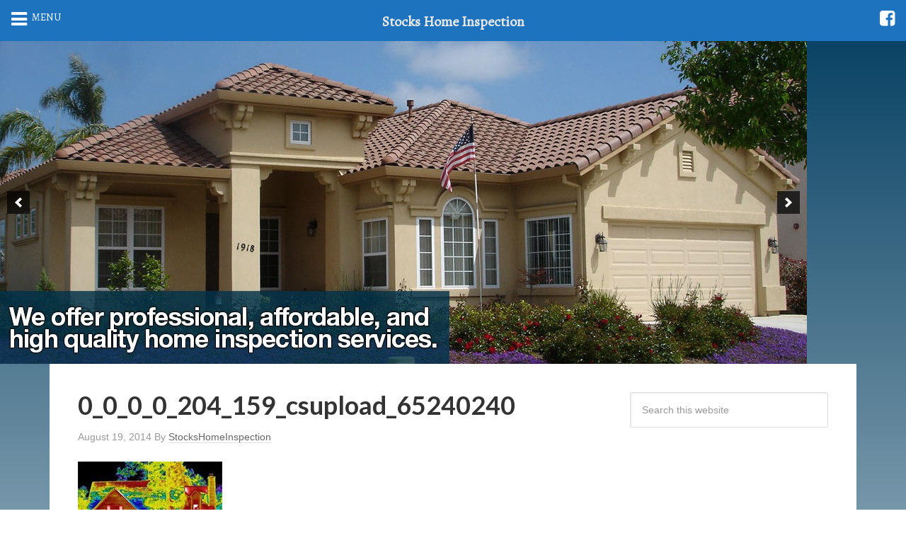

--- FILE ---
content_type: text/html; charset=UTF-8
request_url: https://stockshomeinspections.com/thermal-imaging/0_0_0_0_204_159_csupload_65240240-2/
body_size: 10330
content:
<!DOCTYPE html>
<html dir="ltr" lang="en-US" prefix="og: https://ogp.me/ns#">
<head >
<meta charset="UTF-8" />
<meta name="viewport" content="width=device-width, initial-scale=1" />
<title>0_0_0_0_204_159_csupload_65240240 | Stocks Home Inspection</title>

		<!-- All in One SEO 4.9.3 - aioseo.com -->
	<meta name="robots" content="max-image-preview:large" />
	<meta name="p:domain_verify" content="pinterest-site-verification=555dfffe7e39bba1105ecb9f5e54f49c" />
	<link rel="canonical" href="https://stockshomeinspections.com/thermal-imaging/0_0_0_0_204_159_csupload_65240240-2/" />
	<meta name="generator" content="All in One SEO (AIOSEO) 4.9.3" />
		<meta property="og:locale" content="en_US" />
		<meta property="og:site_name" content="Stocks Home Inspection | &quot;Where Experience Meets Technology&quot;" />
		<meta property="og:type" content="article" />
		<meta property="og:title" content="0_0_0_0_204_159_csupload_65240240 | Stocks Home Inspection" />
		<meta property="og:url" content="https://stockshomeinspections.com/thermal-imaging/0_0_0_0_204_159_csupload_65240240-2/" />
		<meta property="article:published_time" content="2014-08-19T14:26:57+00:00" />
		<meta property="article:modified_time" content="2014-08-19T14:26:57+00:00" />
		<meta property="article:publisher" content="https://www.facebook.com/StocksHomeInspection" />
		<meta name="twitter:card" content="summary" />
		<meta name="twitter:site" content="@DarrulStocks" />
		<meta name="twitter:title" content="0_0_0_0_204_159_csupload_65240240 | Stocks Home Inspection" />
		<meta name="twitter:creator" content="@DarrulStocks" />
		<script type="application/ld+json" class="aioseo-schema">
			{"@context":"https:\/\/schema.org","@graph":[{"@type":"BreadcrumbList","@id":"https:\/\/stockshomeinspections.com\/thermal-imaging\/0_0_0_0_204_159_csupload_65240240-2\/#breadcrumblist","itemListElement":[{"@type":"ListItem","@id":"https:\/\/stockshomeinspections.com#listItem","position":1,"name":"Home","item":"https:\/\/stockshomeinspections.com","nextItem":{"@type":"ListItem","@id":"https:\/\/stockshomeinspections.com\/thermal-imaging\/0_0_0_0_204_159_csupload_65240240-2\/#listItem","name":"0_0_0_0_204_159_csupload_65240240"}},{"@type":"ListItem","@id":"https:\/\/stockshomeinspections.com\/thermal-imaging\/0_0_0_0_204_159_csupload_65240240-2\/#listItem","position":2,"name":"0_0_0_0_204_159_csupload_65240240","previousItem":{"@type":"ListItem","@id":"https:\/\/stockshomeinspections.com#listItem","name":"Home"}}]},{"@type":"ItemPage","@id":"https:\/\/stockshomeinspections.com\/thermal-imaging\/0_0_0_0_204_159_csupload_65240240-2\/#itempage","url":"https:\/\/stockshomeinspections.com\/thermal-imaging\/0_0_0_0_204_159_csupload_65240240-2\/","name":"0_0_0_0_204_159_csupload_65240240 | Stocks Home Inspection","inLanguage":"en-US","isPartOf":{"@id":"https:\/\/stockshomeinspections.com\/#website"},"breadcrumb":{"@id":"https:\/\/stockshomeinspections.com\/thermal-imaging\/0_0_0_0_204_159_csupload_65240240-2\/#breadcrumblist"},"author":{"@id":"https:\/\/stockshomeinspections.com\/author\/stocksadmin\/#author"},"creator":{"@id":"https:\/\/stockshomeinspections.com\/author\/stocksadmin\/#author"},"datePublished":"2014-08-19T14:26:57+00:00","dateModified":"2014-08-19T14:26:57+00:00"},{"@type":"Organization","@id":"https:\/\/stockshomeinspections.com\/#organization","name":"Stocks Home Inspection","description":"\"Where Experience Meets Technology\"","url":"https:\/\/stockshomeinspections.com\/","telephone":"+13133776967","logo":{"@type":"ImageObject","url":"https:\/\/stockshomeinspections.com\/wp-content\/uploads\/2021\/02\/Detroit-Skyline-2-scaled.jpg","@id":"https:\/\/stockshomeinspections.com\/thermal-imaging\/0_0_0_0_204_159_csupload_65240240-2\/#organizationLogo","width":2560,"height":1709},"image":{"@id":"https:\/\/stockshomeinspections.com\/thermal-imaging\/0_0_0_0_204_159_csupload_65240240-2\/#organizationLogo"},"sameAs":["https:\/\/www.facebook.com\/StocksHomeInspection","https:\/\/twitter.com\/DarrulStocks","https:\/\/www.instagram.com\/stockshomeinspect\/","https:\/\/www.pinterest.com\/darrulstocks\/","https:\/\/www.youtube.com\/watch?v=GA9lHl1CsA4","https:\/\/www.linkedin.com\/in\/darrul-stocks-120987207\/","https:\/\/www.yelp.com\/biz\/stocks-home-inspection-inc-west-bloomfield-township-2"]},{"@type":"Person","@id":"https:\/\/stockshomeinspections.com\/author\/stocksadmin\/#author","url":"https:\/\/stockshomeinspections.com\/author\/stocksadmin\/","name":"StocksHomeInspection","image":{"@type":"ImageObject","@id":"https:\/\/stockshomeinspections.com\/thermal-imaging\/0_0_0_0_204_159_csupload_65240240-2\/#authorImage","url":"https:\/\/secure.gravatar.com\/avatar\/ef5c6fb391bcad6ca85d3db163388deaed61e04a578a1885adac5042b15259ee?s=96&d=mm&r=g","width":96,"height":96,"caption":"StocksHomeInspection"}},{"@type":"WebSite","@id":"https:\/\/stockshomeinspections.com\/#website","url":"https:\/\/stockshomeinspections.com\/","name":"Stocks Home Inspection","description":"\"Where Experience Meets Technology\"","inLanguage":"en-US","publisher":{"@id":"https:\/\/stockshomeinspections.com\/#organization"}}]}
		</script>
		<!-- All in One SEO -->

<link rel='dns-prefetch' href='//stats.wp.com' />
<link rel='dns-prefetch' href='//fonts.googleapis.com' />
<link rel="alternate" type="application/rss+xml" title="Stocks Home Inspection &raquo; Feed" href="https://stockshomeinspections.com/feed/" />
<link rel="alternate" type="application/rss+xml" title="Stocks Home Inspection &raquo; Comments Feed" href="https://stockshomeinspections.com/comments/feed/" />
<link rel="alternate" title="oEmbed (JSON)" type="application/json+oembed" href="https://stockshomeinspections.com/wp-json/oembed/1.0/embed?url=https%3A%2F%2Fstockshomeinspections.com%2Fthermal-imaging%2F0_0_0_0_204_159_csupload_65240240-2%2F" />
<link rel="alternate" title="oEmbed (XML)" type="text/xml+oembed" href="https://stockshomeinspections.com/wp-json/oembed/1.0/embed?url=https%3A%2F%2Fstockshomeinspections.com%2Fthermal-imaging%2F0_0_0_0_204_159_csupload_65240240-2%2F&#038;format=xml" />
		<!-- This site uses the Google Analytics by ExactMetrics plugin v8.11.1 - Using Analytics tracking - https://www.exactmetrics.com/ -->
		<!-- Note: ExactMetrics is not currently configured on this site. The site owner needs to authenticate with Google Analytics in the ExactMetrics settings panel. -->
					<!-- No tracking code set -->
				<!-- / Google Analytics by ExactMetrics -->
		<style id='wp-img-auto-sizes-contain-inline-css' type='text/css'>
img:is([sizes=auto i],[sizes^="auto," i]){contain-intrinsic-size:3000px 1500px}
/*# sourceURL=wp-img-auto-sizes-contain-inline-css */
</style>
<link rel='stylesheet' id='genesis-sample-theme-css' href='https://stockshomeinspections.com/wp-content/themes/genesis-sample/style.css?ver=2.0.0' type='text/css' media='all' />
<style id='wp-emoji-styles-inline-css' type='text/css'>

	img.wp-smiley, img.emoji {
		display: inline !important;
		border: none !important;
		box-shadow: none !important;
		height: 1em !important;
		width: 1em !important;
		margin: 0 0.07em !important;
		vertical-align: -0.1em !important;
		background: none !important;
		padding: 0 !important;
	}
/*# sourceURL=wp-emoji-styles-inline-css */
</style>
<link rel='stylesheet' id='wp-block-library-css' href='https://stockshomeinspections.com/wp-includes/css/dist/block-library/style.min.css?ver=6.9' type='text/css' media='all' />
<style id='global-styles-inline-css' type='text/css'>
:root{--wp--preset--aspect-ratio--square: 1;--wp--preset--aspect-ratio--4-3: 4/3;--wp--preset--aspect-ratio--3-4: 3/4;--wp--preset--aspect-ratio--3-2: 3/2;--wp--preset--aspect-ratio--2-3: 2/3;--wp--preset--aspect-ratio--16-9: 16/9;--wp--preset--aspect-ratio--9-16: 9/16;--wp--preset--color--black: #000000;--wp--preset--color--cyan-bluish-gray: #abb8c3;--wp--preset--color--white: #ffffff;--wp--preset--color--pale-pink: #f78da7;--wp--preset--color--vivid-red: #cf2e2e;--wp--preset--color--luminous-vivid-orange: #ff6900;--wp--preset--color--luminous-vivid-amber: #fcb900;--wp--preset--color--light-green-cyan: #7bdcb5;--wp--preset--color--vivid-green-cyan: #00d084;--wp--preset--color--pale-cyan-blue: #8ed1fc;--wp--preset--color--vivid-cyan-blue: #0693e3;--wp--preset--color--vivid-purple: #9b51e0;--wp--preset--gradient--vivid-cyan-blue-to-vivid-purple: linear-gradient(135deg,rgb(6,147,227) 0%,rgb(155,81,224) 100%);--wp--preset--gradient--light-green-cyan-to-vivid-green-cyan: linear-gradient(135deg,rgb(122,220,180) 0%,rgb(0,208,130) 100%);--wp--preset--gradient--luminous-vivid-amber-to-luminous-vivid-orange: linear-gradient(135deg,rgb(252,185,0) 0%,rgb(255,105,0) 100%);--wp--preset--gradient--luminous-vivid-orange-to-vivid-red: linear-gradient(135deg,rgb(255,105,0) 0%,rgb(207,46,46) 100%);--wp--preset--gradient--very-light-gray-to-cyan-bluish-gray: linear-gradient(135deg,rgb(238,238,238) 0%,rgb(169,184,195) 100%);--wp--preset--gradient--cool-to-warm-spectrum: linear-gradient(135deg,rgb(74,234,220) 0%,rgb(151,120,209) 20%,rgb(207,42,186) 40%,rgb(238,44,130) 60%,rgb(251,105,98) 80%,rgb(254,248,76) 100%);--wp--preset--gradient--blush-light-purple: linear-gradient(135deg,rgb(255,206,236) 0%,rgb(152,150,240) 100%);--wp--preset--gradient--blush-bordeaux: linear-gradient(135deg,rgb(254,205,165) 0%,rgb(254,45,45) 50%,rgb(107,0,62) 100%);--wp--preset--gradient--luminous-dusk: linear-gradient(135deg,rgb(255,203,112) 0%,rgb(199,81,192) 50%,rgb(65,88,208) 100%);--wp--preset--gradient--pale-ocean: linear-gradient(135deg,rgb(255,245,203) 0%,rgb(182,227,212) 50%,rgb(51,167,181) 100%);--wp--preset--gradient--electric-grass: linear-gradient(135deg,rgb(202,248,128) 0%,rgb(113,206,126) 100%);--wp--preset--gradient--midnight: linear-gradient(135deg,rgb(2,3,129) 0%,rgb(40,116,252) 100%);--wp--preset--font-size--small: 13px;--wp--preset--font-size--medium: 20px;--wp--preset--font-size--large: 36px;--wp--preset--font-size--x-large: 42px;--wp--preset--spacing--20: 0.44rem;--wp--preset--spacing--30: 0.67rem;--wp--preset--spacing--40: 1rem;--wp--preset--spacing--50: 1.5rem;--wp--preset--spacing--60: 2.25rem;--wp--preset--spacing--70: 3.38rem;--wp--preset--spacing--80: 5.06rem;--wp--preset--shadow--natural: 6px 6px 9px rgba(0, 0, 0, 0.2);--wp--preset--shadow--deep: 12px 12px 50px rgba(0, 0, 0, 0.4);--wp--preset--shadow--sharp: 6px 6px 0px rgba(0, 0, 0, 0.2);--wp--preset--shadow--outlined: 6px 6px 0px -3px rgb(255, 255, 255), 6px 6px rgb(0, 0, 0);--wp--preset--shadow--crisp: 6px 6px 0px rgb(0, 0, 0);}:where(.is-layout-flex){gap: 0.5em;}:where(.is-layout-grid){gap: 0.5em;}body .is-layout-flex{display: flex;}.is-layout-flex{flex-wrap: wrap;align-items: center;}.is-layout-flex > :is(*, div){margin: 0;}body .is-layout-grid{display: grid;}.is-layout-grid > :is(*, div){margin: 0;}:where(.wp-block-columns.is-layout-flex){gap: 2em;}:where(.wp-block-columns.is-layout-grid){gap: 2em;}:where(.wp-block-post-template.is-layout-flex){gap: 1.25em;}:where(.wp-block-post-template.is-layout-grid){gap: 1.25em;}.has-black-color{color: var(--wp--preset--color--black) !important;}.has-cyan-bluish-gray-color{color: var(--wp--preset--color--cyan-bluish-gray) !important;}.has-white-color{color: var(--wp--preset--color--white) !important;}.has-pale-pink-color{color: var(--wp--preset--color--pale-pink) !important;}.has-vivid-red-color{color: var(--wp--preset--color--vivid-red) !important;}.has-luminous-vivid-orange-color{color: var(--wp--preset--color--luminous-vivid-orange) !important;}.has-luminous-vivid-amber-color{color: var(--wp--preset--color--luminous-vivid-amber) !important;}.has-light-green-cyan-color{color: var(--wp--preset--color--light-green-cyan) !important;}.has-vivid-green-cyan-color{color: var(--wp--preset--color--vivid-green-cyan) !important;}.has-pale-cyan-blue-color{color: var(--wp--preset--color--pale-cyan-blue) !important;}.has-vivid-cyan-blue-color{color: var(--wp--preset--color--vivid-cyan-blue) !important;}.has-vivid-purple-color{color: var(--wp--preset--color--vivid-purple) !important;}.has-black-background-color{background-color: var(--wp--preset--color--black) !important;}.has-cyan-bluish-gray-background-color{background-color: var(--wp--preset--color--cyan-bluish-gray) !important;}.has-white-background-color{background-color: var(--wp--preset--color--white) !important;}.has-pale-pink-background-color{background-color: var(--wp--preset--color--pale-pink) !important;}.has-vivid-red-background-color{background-color: var(--wp--preset--color--vivid-red) !important;}.has-luminous-vivid-orange-background-color{background-color: var(--wp--preset--color--luminous-vivid-orange) !important;}.has-luminous-vivid-amber-background-color{background-color: var(--wp--preset--color--luminous-vivid-amber) !important;}.has-light-green-cyan-background-color{background-color: var(--wp--preset--color--light-green-cyan) !important;}.has-vivid-green-cyan-background-color{background-color: var(--wp--preset--color--vivid-green-cyan) !important;}.has-pale-cyan-blue-background-color{background-color: var(--wp--preset--color--pale-cyan-blue) !important;}.has-vivid-cyan-blue-background-color{background-color: var(--wp--preset--color--vivid-cyan-blue) !important;}.has-vivid-purple-background-color{background-color: var(--wp--preset--color--vivid-purple) !important;}.has-black-border-color{border-color: var(--wp--preset--color--black) !important;}.has-cyan-bluish-gray-border-color{border-color: var(--wp--preset--color--cyan-bluish-gray) !important;}.has-white-border-color{border-color: var(--wp--preset--color--white) !important;}.has-pale-pink-border-color{border-color: var(--wp--preset--color--pale-pink) !important;}.has-vivid-red-border-color{border-color: var(--wp--preset--color--vivid-red) !important;}.has-luminous-vivid-orange-border-color{border-color: var(--wp--preset--color--luminous-vivid-orange) !important;}.has-luminous-vivid-amber-border-color{border-color: var(--wp--preset--color--luminous-vivid-amber) !important;}.has-light-green-cyan-border-color{border-color: var(--wp--preset--color--light-green-cyan) !important;}.has-vivid-green-cyan-border-color{border-color: var(--wp--preset--color--vivid-green-cyan) !important;}.has-pale-cyan-blue-border-color{border-color: var(--wp--preset--color--pale-cyan-blue) !important;}.has-vivid-cyan-blue-border-color{border-color: var(--wp--preset--color--vivid-cyan-blue) !important;}.has-vivid-purple-border-color{border-color: var(--wp--preset--color--vivid-purple) !important;}.has-vivid-cyan-blue-to-vivid-purple-gradient-background{background: var(--wp--preset--gradient--vivid-cyan-blue-to-vivid-purple) !important;}.has-light-green-cyan-to-vivid-green-cyan-gradient-background{background: var(--wp--preset--gradient--light-green-cyan-to-vivid-green-cyan) !important;}.has-luminous-vivid-amber-to-luminous-vivid-orange-gradient-background{background: var(--wp--preset--gradient--luminous-vivid-amber-to-luminous-vivid-orange) !important;}.has-luminous-vivid-orange-to-vivid-red-gradient-background{background: var(--wp--preset--gradient--luminous-vivid-orange-to-vivid-red) !important;}.has-very-light-gray-to-cyan-bluish-gray-gradient-background{background: var(--wp--preset--gradient--very-light-gray-to-cyan-bluish-gray) !important;}.has-cool-to-warm-spectrum-gradient-background{background: var(--wp--preset--gradient--cool-to-warm-spectrum) !important;}.has-blush-light-purple-gradient-background{background: var(--wp--preset--gradient--blush-light-purple) !important;}.has-blush-bordeaux-gradient-background{background: var(--wp--preset--gradient--blush-bordeaux) !important;}.has-luminous-dusk-gradient-background{background: var(--wp--preset--gradient--luminous-dusk) !important;}.has-pale-ocean-gradient-background{background: var(--wp--preset--gradient--pale-ocean) !important;}.has-electric-grass-gradient-background{background: var(--wp--preset--gradient--electric-grass) !important;}.has-midnight-gradient-background{background: var(--wp--preset--gradient--midnight) !important;}.has-small-font-size{font-size: var(--wp--preset--font-size--small) !important;}.has-medium-font-size{font-size: var(--wp--preset--font-size--medium) !important;}.has-large-font-size{font-size: var(--wp--preset--font-size--large) !important;}.has-x-large-font-size{font-size: var(--wp--preset--font-size--x-large) !important;}
/*# sourceURL=global-styles-inline-css */
</style>

<style id='classic-theme-styles-inline-css' type='text/css'>
/*! This file is auto-generated */
.wp-block-button__link{color:#fff;background-color:#32373c;border-radius:9999px;box-shadow:none;text-decoration:none;padding:calc(.667em + 2px) calc(1.333em + 2px);font-size:1.125em}.wp-block-file__button{background:#32373c;color:#fff;text-decoration:none}
/*# sourceURL=/wp-includes/css/classic-themes.min.css */
</style>
<link rel='stylesheet' id='responsive-lightbox-swipebox-css' href='https://stockshomeinspections.com/wp-content/plugins/responsive-lightbox/assets/swipebox/swipebox.min.css?ver=1.5.2' type='text/css' media='all' />
<link rel='stylesheet' id='faq-style-css' href='https://stockshomeinspections.com/wp-content/plugins/spider-faq/elements/style.css?ver=6.9' type='text/css' media='all' />
<link rel='stylesheet' id='google-font-lato-css' href='//fonts.googleapis.com/css?family=Lato%3A300%2C700&#038;ver=2.0.0' type='text/css' media='all' />
<link rel='stylesheet' id='mm-compiled-options-mobmenu-css' href='https://stockshomeinspections.com/wp-content/uploads/dynamic-mobmenu.css?ver=2.8.8-967' type='text/css' media='all' />
<link rel='stylesheet' id='mm-google-webfont-alegreya-css' href='//fonts.googleapis.com/css?family=Alegreya%3Ainherit%2C100%2C400&#038;subset=latin%2Clatin-ext&#038;ver=6.9' type='text/css' media='all' />
<link rel='stylesheet' id='mm-google-webfont-montserrat-css' href='//fonts.googleapis.com/css?family=Montserrat%3Ainherit%2C400&#038;subset=latin%2Clatin-ext&#038;ver=6.9' type='text/css' media='all' />
<link rel='stylesheet' id='cssmobmenu-icons-css' href='https://stockshomeinspections.com/wp-content/plugins/mobile-menu/includes/css/mobmenu-icons.css?ver=6.9' type='text/css' media='all' />
<link rel='stylesheet' id='cssmobmenu-css' href='https://stockshomeinspections.com/wp-content/plugins/mobile-menu/includes/css/mobmenu.css?ver=2.8.8' type='text/css' media='all' />
<script type="text/javascript" src="https://stockshomeinspections.com/wp-includes/js/jquery/jquery.min.js?ver=3.7.1" id="jquery-core-js"></script>
<script type="text/javascript" src="https://stockshomeinspections.com/wp-includes/js/jquery/jquery-migrate.min.js?ver=3.4.1" id="jquery-migrate-js"></script>
<script type="text/javascript" src="https://stockshomeinspections.com/wp-content/plugins/responsive-lightbox/assets/dompurify/purify.min.js?ver=3.3.1" id="dompurify-js"></script>
<script type="text/javascript" id="responsive-lightbox-sanitizer-js-before">
/* <![CDATA[ */
window.RLG = window.RLG || {}; window.RLG.sanitizeAllowedHosts = ["youtube.com","www.youtube.com","youtu.be","vimeo.com","player.vimeo.com"];
//# sourceURL=responsive-lightbox-sanitizer-js-before
/* ]]> */
</script>
<script type="text/javascript" src="https://stockshomeinspections.com/wp-content/plugins/responsive-lightbox/js/sanitizer.js?ver=2.6.1" id="responsive-lightbox-sanitizer-js"></script>
<script type="text/javascript" src="https://stockshomeinspections.com/wp-content/plugins/responsive-lightbox/assets/swipebox/jquery.swipebox.min.js?ver=1.5.2" id="responsive-lightbox-swipebox-js"></script>
<script type="text/javascript" src="https://stockshomeinspections.com/wp-includes/js/underscore.min.js?ver=1.13.7" id="underscore-js"></script>
<script type="text/javascript" src="https://stockshomeinspections.com/wp-content/plugins/responsive-lightbox/assets/infinitescroll/infinite-scroll.pkgd.min.js?ver=4.0.1" id="responsive-lightbox-infinite-scroll-js"></script>
<script type="text/javascript" id="responsive-lightbox-js-before">
/* <![CDATA[ */
var rlArgs = {"script":"swipebox","selector":"lightbox","customEvents":"","activeGalleries":true,"animation":true,"hideCloseButtonOnMobile":false,"removeBarsOnMobile":false,"hideBars":true,"hideBarsDelay":5000,"videoMaxWidth":1080,"useSVG":true,"loopAtEnd":false,"woocommerce_gallery":false,"ajaxurl":"https:\/\/stockshomeinspections.com\/wp-admin\/admin-ajax.php","nonce":"9253502609","preview":false,"postId":143,"scriptExtension":false};

//# sourceURL=responsive-lightbox-js-before
/* ]]> */
</script>
<script type="text/javascript" src="https://stockshomeinspections.com/wp-content/plugins/responsive-lightbox/js/front.js?ver=2.6.1" id="responsive-lightbox-js"></script>
<script type="text/javascript" src="https://stockshomeinspections.com/wp-content/plugins/spider-faq/elements/jquery.scrollTo.js?ver=6.9" id="jquery.scrollTo-js"></script>
<script type="text/javascript" src="https://stockshomeinspections.com/wp-content/plugins/spider-faq/elements/loewy_blog.js?ver=6.9" id="loewy_blog-js"></script>
<script type="text/javascript" id="ai-js-js-extra">
/* <![CDATA[ */
var MyAjax = {"ajaxurl":"https://stockshomeinspections.com/wp-admin/admin-ajax.php","security":"b116698032"};
//# sourceURL=ai-js-js-extra
/* ]]> */
</script>
<script type="text/javascript" src="https://stockshomeinspections.com/wp-content/plugins/advanced-iframe/js/ai.min.js?ver=915403" id="ai-js-js"></script>
<script type="text/javascript" src="https://stockshomeinspections.com/wp-content/plugins/mobile-menu/includes/js/mobmenu.js?ver=2.8.8" id="mobmenujs-js"></script>
<link rel="https://api.w.org/" href="https://stockshomeinspections.com/wp-json/" /><link rel="alternate" title="JSON" type="application/json" href="https://stockshomeinspections.com/wp-json/wp/v2/media/143" /><link rel="EditURI" type="application/rsd+xml" title="RSD" href="https://stockshomeinspections.com/xmlrpc.php?rsd" />
<meta name="generator" content="WordPress 6.9" />
<link rel='shortlink' href='https://stockshomeinspections.com/?p=143' />
	<style>img#wpstats{display:none}</style>
		<script>
  (function(i,s,o,g,r,a,m){i['GoogleAnalyticsObject']=r;i[r]=i[r]||function(){
  (i[r].q=i[r].q||[]).push(arguments)},i[r].l=1*new Date();a=s.createElement(o),
  m=s.getElementsByTagName(o)[0];a.async=1;a.src=g;m.parentNode.insertBefore(a,m)
  })(window,document,'script','//www.google-analytics.com/analytics.js','ga');

  ga('create', 'UA-51669136-1', 'auto');
  ga('send', 'pageview');

</script><link rel="icon" href="https://stockshomeinspections.com/wp-content/uploads/2021/02/cropped-Detroit-Skyline-2-scaled-1-32x32.jpg" sizes="32x32" />
<link rel="icon" href="https://stockshomeinspections.com/wp-content/uploads/2021/02/cropped-Detroit-Skyline-2-scaled-1-192x192.jpg" sizes="192x192" />
<link rel="apple-touch-icon" href="https://stockshomeinspections.com/wp-content/uploads/2021/02/cropped-Detroit-Skyline-2-scaled-1-180x180.jpg" />
<meta name="msapplication-TileImage" content="https://stockshomeinspections.com/wp-content/uploads/2021/02/cropped-Detroit-Skyline-2-scaled-1-270x270.jpg" />
<link rel='stylesheet' id='soliloquy-lite-style-css' href='https://stockshomeinspections.com/wp-content/plugins/soliloquy-lite/assets/css/soliloquy.css?ver=2.8.1' type='text/css' media='all' />
</head>
<body class="attachment wp-singular attachment-template-default attachmentid-143 attachment-jpeg wp-theme-genesis wp-child-theme-genesis-sample header-image content-sidebar genesis-breadcrumbs-hidden genesis-footer-widgets-hidden mob-menu-slideout-over" itemscope itemtype="https://schema.org/WebPage"><div class="site-container"><header class="site-header" itemscope itemtype="https://schema.org/WPHeader"><div class="wrap"><div class="title-area"><p class="site-title" itemprop="headline"><a href="https://stockshomeinspections.com/">Stocks Home Inspection</a></p><p class="site-description" itemprop="description">&quot;Where Experience Meets Technology&quot;</p></div><div class="widget-area header-widget-area"><section id="text-4" class="widget widget_text"><div class="widget-wrap">			<div class="textwidget"><h4 style="color: #fff;">7 West Square Lake Rd<br />
Bloomfield Hills, MI 48302<br />
<span class="tele">(313) 377-6967</span><br />
Mon-Sat 9:00am-7:00pm</h4>
</div>
		</div></section>
</div></div></header><nav class="nav-primary" aria-label="Main" itemscope itemtype="https://schema.org/SiteNavigationElement"><div class="wrap"><ul id="menu-stocks-home-inspection" class="menu genesis-nav-menu menu-primary"><li id="menu-item-2237" class="menu-item menu-item-type-post_type menu-item-object-page menu-item-home menu-item-2237"><a href="https://stockshomeinspections.com/" itemprop="url"><span itemprop="name">Home</span></a></li>
<li id="menu-item-2224" class="menu-item menu-item-type-post_type menu-item-object-page menu-item-2224"><a href="https://stockshomeinspections.com/schedule/" itemprop="url"><span itemprop="name">Schedule Appointment</span></a></li>
<li id="menu-item-2219" class="menu-item menu-item-type-post_type menu-item-object-page menu-item-has-children menu-item-2219"><a href="https://stockshomeinspections.com/home-inspection-services/" itemprop="url"><span itemprop="name">Home Inspection Services</span></a>
<ul class="sub-menu">
	<li id="menu-item-2245" class="menu-item menu-item-type-post_type menu-item-object-page menu-item-2245"><a href="https://stockshomeinspections.com/home-inspection-services/" itemprop="url"><span itemprop="name">Home Inspection</span></a></li>
	<li id="menu-item-2220" class="menu-item menu-item-type-post_type menu-item-object-page menu-item-2220"><a href="https://stockshomeinspections.com/mold-inspection/" itemprop="url"><span itemprop="name">Mold Testing</span></a></li>
	<li id="menu-item-2221" class="menu-item menu-item-type-post_type menu-item-object-page menu-item-2221"><a href="https://stockshomeinspections.com/radon-gas/" itemprop="url"><span itemprop="name">Radon Gas Testing</span></a></li>
	<li id="menu-item-2222" class="menu-item menu-item-type-post_type menu-item-object-page menu-item-2222"><a href="https://stockshomeinspections.com/termite-inspection/" itemprop="url"><span itemprop="name">Termite Inspection</span></a></li>
	<li id="menu-item-2223" class="menu-item menu-item-type-post_type menu-item-object-page menu-item-2223"><a href="https://stockshomeinspections.com/thermal-imaging/" itemprop="url"><span itemprop="name">Thermal Imaging</span></a></li>
	<li id="menu-item-2230" class="menu-item menu-item-type-post_type menu-item-object-page menu-item-2230"><a href="https://stockshomeinspections.com/indoor-air-quality/" itemprop="url"><span itemprop="name">Indoor Air Quality</span></a></li>
</ul>
</li>
<li id="menu-item-2227" class="menu-item menu-item-type-post_type menu-item-object-page menu-item-2227"><a href="https://stockshomeinspections.com/download-report/" itemprop="url"><span itemprop="name">Download Report</span></a></li>
<li id="menu-item-2228" class="menu-item menu-item-type-post_type menu-item-object-page menu-item-2228"><a href="https://stockshomeinspections.com/my-qualifications/" itemprop="url"><span itemprop="name">My Qualifications</span></a></li>
<li id="menu-item-2231" class="menu-item menu-item-type-post_type menu-item-object-page menu-item-has-children menu-item-2231"><a href="https://stockshomeinspections.com/about/" itemprop="url"><span itemprop="name">About US</span></a>
<ul class="sub-menu">
	<li id="menu-item-2531" class="menu-item menu-item-type-post_type menu-item-object-page menu-item-2531"><a href="https://stockshomeinspections.com/about/" itemprop="url"><span itemprop="name">About US</span></a></li>
	<li id="menu-item-2229" class="menu-item menu-item-type-post_type menu-item-object-page menu-item-2229"><a href="https://stockshomeinspections.com/code-of-ethics/" itemprop="url"><span itemprop="name">Code of Ethics</span></a></li>
	<li id="menu-item-2232" class="menu-item menu-item-type-post_type menu-item-object-page menu-item-2232"><a href="https://stockshomeinspections.com/customer-reviews/" itemprop="url"><span itemprop="name">Customer Reviews</span></a></li>
	<li id="menu-item-2234" class="menu-item menu-item-type-post_type menu-item-object-page menu-item-2234"><a href="https://stockshomeinspections.com/blog/" itemprop="url"><span itemprop="name">Blog</span></a></li>
	<li id="menu-item-2233" class="menu-item menu-item-type-post_type menu-item-object-page menu-item-2233"><a href="https://stockshomeinspections.com/service-areas/" itemprop="url"><span itemprop="name">Service Areas</span></a></li>
</ul>
</li>
<li id="menu-item-2235" class="menu-item menu-item-type-post_type menu-item-object-page menu-item-2235"><a href="https://stockshomeinspections.com/standards-of-practice/" itemprop="url"><span itemprop="name">Standards of Practice</span></a></li>
</ul></div></nav><div aria-live="polite" id="soliloquy-container-84_1" class="soliloquy-container soliloquy-transition-fade frontpage-slider soliloquy-theme-base" style="max-width:1140px;max-height:456px;"><ul id="soliloquy-84_1" class="soliloquy-slider soliloquy-slides soliloquy-wrap soliloquy-clear"><li aria-hidden="true" class="soliloquy-item soliloquy-item-1 soliloquy-image-slide" draggable="false" style="list-style:none"><img id="soliloquy-image-132" class="soliloquy-image soliloquy-image-1" src="https://stockshomeinspections.com/wp-content/uploads/2014/08/clay-roof-home1.jpg" alt="clay-roof-home" /></li><li aria-hidden="true" class="soliloquy-item soliloquy-item-2 soliloquy-image-slide" draggable="false" style="list-style:none"><img id="soliloquy-image-118" class="soliloquy-image soliloquy-image-2" src="https://stockshomeinspections.com/wp-content/uploads/2014/08/thermalbanner1.jpg" alt="thermalbanner" /></li><li aria-hidden="true" class="soliloquy-item soliloquy-item-3 soliloquy-image-slide" draggable="false" style="list-style:none"><img id="soliloquy-image-120" class="soliloquy-image soliloquy-image-3" src="https://stockshomeinspections.com/wp-content/uploads/2014/08/thermalimaging.jpg" alt="thermalimaging" /></li><li aria-hidden="true" class="soliloquy-item soliloquy-item-4 soliloquy-image-slide" draggable="false" style="list-style:none"><img id="soliloquy-image-122" class="soliloquy-image soliloquy-image-4" src="https://stockshomeinspections.com/wp-content/uploads/2014/08/environmental-testing.jpg" alt="environmental-testing" /></li><li aria-hidden="true" class="soliloquy-item soliloquy-item-5 soliloquy-image-slide" draggable="false" style="list-style:none"><img id="soliloquy-image-131" class="soliloquy-image soliloquy-image-5" src="https://stockshomeinspections.com/wp-content/uploads/2014/08/inspector-guy1.jpg" alt="inspector-guy" /></li><li aria-hidden="true" class="soliloquy-item soliloquy-item-6 soliloquy-image-slide" draggable="false" style="list-style:none"><img id="soliloquy-image-389" class="soliloquy-image soliloquy-image-6" src="https://stockshomeinspections.com/wp-content/uploads/2014/08/detroit-area.jpg" alt="detroit-area" /></li></ul></div><noscript><style type="text/css">#soliloquy-container-84_1{opacity:1}</style></noscript><div class="site-inner"><div class="content-sidebar-wrap"><main class="content"><article class="post-143 attachment type-attachment status-inherit entry" aria-label="0_0_0_0_204_159_csupload_65240240" itemscope itemtype="https://schema.org/CreativeWork"><header class="entry-header"><h1 class="entry-title" itemprop="headline">0_0_0_0_204_159_csupload_65240240</h1>
<p class="entry-meta"><time class="entry-time" itemprop="datePublished" datetime="2014-08-19T14:26:57+00:00">August 19, 2014</time> By <span class="entry-author" itemprop="author" itemscope itemtype="https://schema.org/Person"><a href="https://stockshomeinspections.com/author/stocksadmin/" class="entry-author-link" rel="author" itemprop="url"><span class="entry-author-name" itemprop="name">StocksHomeInspection</span></a></span>  </p></header><div class="entry-content" itemprop="text"><p class="attachment"><a href='https://stockshomeinspections.com/wp-content/uploads/2014/08/0_0_0_0_204_159_csupload_652402401.jpg' title="" data-rl_title="" class="rl-gallery-link" data-rl_caption="" data-rel="lightbox-gallery-0"><img decoding="async" width="204" height="159" src="https://stockshomeinspections.com/wp-content/uploads/2014/08/0_0_0_0_204_159_csupload_652402401.jpg" class="attachment-medium size-medium" alt="" /></a></p>
</div><footer class="entry-footer"></footer></article></main><aside class="sidebar sidebar-primary widget-area" role="complementary" aria-label="Primary Sidebar" itemscope itemtype="https://schema.org/WPSideBar"><section id="search-3" class="widget widget_search"><div class="widget-wrap"><form class="search-form" method="get" action="https://stockshomeinspections.com/" role="search" itemprop="potentialAction" itemscope itemtype="https://schema.org/SearchAction"><input class="search-form-input" type="search" name="s" id="searchform-1" placeholder="Search this website" itemprop="query-input"><input class="search-form-submit" type="submit" value="Search"><meta content="https://stockshomeinspections.com/?s={s}" itemprop="target"></form></div></section>

		<section id="recent-posts-3" class="widget widget_recent_entries"><div class="widget-wrap">
		<h4 class="widget-title widgettitle">Recent Posts</h4>

		<ul>
											<li>
					<a href="https://stockshomeinspections.com/ice-dams-how-they-form-quick-fixes-and-prevention/">Ice dams: how they form, quick fixes, and prevention</a>
									</li>
											<li>
					<a href="https://stockshomeinspections.com/how-to-prepare-for-a-home-inspection-when-selling/">How To Prepare For A Home Inspection When Selling</a>
									</li>
											<li>
					<a href="https://stockshomeinspections.com/the-5-biggest-mistakes-to-avoid-when-buying-your-first-home/">The 5 Biggest Mistakes to Avoid When Buying Your First Home</a>
									</li>
											<li>
					<a href="https://stockshomeinspections.com/detroit-residents-attend-homeowner-workshop/">Detroit Residents Attend Homeowner Workshop</a>
									</li>
											<li>
					<a href="https://stockshomeinspections.com/naca-home-ownership-program/">NACA Home Ownership Program</a>
									</li>
					</ul>

		</div></section>
<section id="categories-3" class="widget widget_categories"><div class="widget-wrap"><h4 class="widget-title widgettitle">Categories</h4>

			<ul>
					<li class="cat-item cat-item-3"><a href="https://stockshomeinspections.com/category/air-quality-remedies/">Air Quality Remedies</a>
</li>
	<li class="cat-item cat-item-8"><a href="https://stockshomeinspections.com/category/home/">Home</a>
</li>
	<li class="cat-item cat-item-4"><a href="https://stockshomeinspections.com/category/home-inspection-advice/">Home Inspection Advice</a>
</li>
	<li class="cat-item cat-item-5"><a href="https://stockshomeinspections.com/category/home-inspectors-thoughts/">Home Inspector&#039;s Thoughts</a>
</li>
	<li class="cat-item cat-item-6"><a href="https://stockshomeinspections.com/category/home-maintenance-tips/">Home Maintenance Tips</a>
</li>
	<li class="cat-item cat-item-9"><a href="https://stockshomeinspections.com/category/home/ownership/">Ownership</a>
</li>
	<li class="cat-item cat-item-1"><a href="https://stockshomeinspections.com/category/uncategorized/">Uncategorized</a>
</li>
	<li class="cat-item cat-item-7"><a href="https://stockshomeinspections.com/category/words-of-advice/">Words of Advice</a>
</li>
			</ul>

			</div></section>
</aside></div></div><footer class="site-footer" itemscope itemtype="https://schema.org/WPFooter"><div class="wrap"><div class="creds"><p>Copyright &#x000A9;&nbsp;2026 Stocks Home Inspection <a href="https://stockshomeinspections.com/privacy-policy/" title="Privacy Policy">Privacy Policy</a> <span><a href="https://feeds.feedburner.com/StocksHomeInspection"><img src="https://stockshomeinspections.com/wp-content/uploads/2015/04/rss-small.png"/></a></span></div></div></footer></div><script type="speculationrules">
{"prefetch":[{"source":"document","where":{"and":[{"href_matches":"/*"},{"not":{"href_matches":["/wp-*.php","/wp-admin/*","/wp-content/uploads/*","/wp-content/*","/wp-content/plugins/*","/wp-content/themes/genesis-sample/*","/wp-content/themes/genesis/*","/*\\?(.+)"]}},{"not":{"selector_matches":"a[rel~=\"nofollow\"]"}},{"not":{"selector_matches":".no-prefetch, .no-prefetch a"}}]},"eagerness":"conservative"}]}
</script>
<div class="mobmenu-overlay"></div><div class="mob-menu-header-holder mobmenu"  data-menu-display="mob-menu-slideout-over" data-open-icon="plus-1" data-close-icon="minus-1"><div  class="mobmenul-container"><a href="#" class="mobmenu-left-bt mobmenu-trigger-action" data-panel-target="mobmenu-left-panel" aria-label="Left Menu Button"><i class="mob-icon-menu-1 mob-menu-icon"></i><i class="mob-icon-cancel-1 mob-cancel-button"></i><span class="left-menu-icon-text">MENU</span></a></div><div class="mob-menu-logo-holder"><a href="https://stockshomeinspections.com" class="headertext"><span>Stocks Home Inspection</span></a></div><div class="mobmenur-container"><a href="https://www.facebook.com/StocksHomeInspection" target="_self" id="mobmenu-center"><i class="mob-icon-facebook-squared mob-menu-icon"></i><i class="mob-icon-cancel-1 mob-cancel-button"></i></a></div></div>
		<div class="mobmenu-left-alignment mobmenu-panel mobmenu-left-panel mobmenu-parent-link ">
		<a href="#" class="mobmenu-left-bt" aria-label="Left Menu Button"><i class="mob-icon-cancel-1 mob-cancel-button"></i></a>

		<div class="mobmenu-content">
		<div class="menu-stocks-home-inspection-container"><ul id="mobmenuleft" class="wp-mobile-menu" role="menubar" aria-label="Main navigation for mobile devices"><li role="none"  class="menu-item menu-item-type-post_type menu-item-object-page menu-item-home menu-item-2237"><a href="https://stockshomeinspections.com/" role="menuitem" class="">Home</a></li><li role="none"  class="menu-item menu-item-type-post_type menu-item-object-page menu-item-2224"><a href="https://stockshomeinspections.com/schedule/" role="menuitem" class="">Schedule Appointment</a></li><li role="none"  class="menu-item menu-item-type-post_type menu-item-object-page menu-item-has-children menu-item-2219"><a href="https://stockshomeinspections.com/home-inspection-services/" role="menuitem" class="">Home Inspection Services</a>
<ul  role='menu' class="sub-menu ">
	<li role="none"  class="menu-item menu-item-type-post_type menu-item-object-page menu-item-2245"><a href="https://stockshomeinspections.com/home-inspection-services/" role="menuitem" class="">Home Inspection</a></li>	<li role="none"  class="menu-item menu-item-type-post_type menu-item-object-page menu-item-2220"><a href="https://stockshomeinspections.com/mold-inspection/" role="menuitem" class="">Mold Testing</a></li>	<li role="none"  class="menu-item menu-item-type-post_type menu-item-object-page menu-item-2221"><a href="https://stockshomeinspections.com/radon-gas/" role="menuitem" class="">Radon Gas Testing</a></li>	<li role="none"  class="menu-item menu-item-type-post_type menu-item-object-page menu-item-2222"><a href="https://stockshomeinspections.com/termite-inspection/" role="menuitem" class="">Termite Inspection</a></li>	<li role="none"  class="menu-item menu-item-type-post_type menu-item-object-page menu-item-2223"><a href="https://stockshomeinspections.com/thermal-imaging/" role="menuitem" class="">Thermal Imaging</a></li>	<li role="none"  class="menu-item menu-item-type-post_type menu-item-object-page menu-item-2230"><a href="https://stockshomeinspections.com/indoor-air-quality/" role="menuitem" class="">Indoor Air Quality</a></li></ul>
</li><li role="none"  class="menu-item menu-item-type-post_type menu-item-object-page menu-item-2227"><a href="https://stockshomeinspections.com/download-report/" role="menuitem" class="">Download Report</a></li><li role="none"  class="menu-item menu-item-type-post_type menu-item-object-page menu-item-2228"><a href="https://stockshomeinspections.com/my-qualifications/" role="menuitem" class="">My Qualifications</a></li><li role="none"  class="menu-item menu-item-type-post_type menu-item-object-page menu-item-has-children menu-item-2231"><a href="https://stockshomeinspections.com/about/" role="menuitem" class="">About US</a>
<ul  role='menu' class="sub-menu ">
	<li role="none"  class="menu-item menu-item-type-post_type menu-item-object-page menu-item-2531"><a href="https://stockshomeinspections.com/about/" role="menuitem" class="">About US</a></li>	<li role="none"  class="menu-item menu-item-type-post_type menu-item-object-page menu-item-2229"><a href="https://stockshomeinspections.com/code-of-ethics/" role="menuitem" class="">Code of Ethics</a></li>	<li role="none"  class="menu-item menu-item-type-post_type menu-item-object-page menu-item-2232"><a href="https://stockshomeinspections.com/customer-reviews/" role="menuitem" class="">Customer Reviews</a></li>	<li role="none"  class="menu-item menu-item-type-post_type menu-item-object-page menu-item-2234"><a href="https://stockshomeinspections.com/blog/" role="menuitem" class="">Blog</a></li>	<li role="none"  class="menu-item menu-item-type-post_type menu-item-object-page menu-item-2233"><a href="https://stockshomeinspections.com/service-areas/" role="menuitem" class="">Service Areas</a></li></ul>
</li><li role="none"  class="menu-item menu-item-type-post_type menu-item-object-page menu-item-2235"><a href="https://stockshomeinspections.com/standards-of-practice/" role="menuitem" class="">Standards of Practice</a></li></ul></div>
		</div><div class="mob-menu-left-bg-holder"></div></div>

						<div class="mobmenu-right-alignment mobmenu-panel mobmenu-right-panel mobmenu-parent-link ">
				<a href="#" class="mobmenu-right-bt" aria-label="Right Menu Button"><i class="mob-icon-cancel-1 mob-cancel-button"></i></a>
					<div class="mobmenu-content">
			
			</div><div class="mob-menu-right-bg-holder"></div></div>

		<script type="text/javascript" id="jetpack-stats-js-before">
/* <![CDATA[ */
_stq = window._stq || [];
_stq.push([ "view", {"v":"ext","blog":"237972750","post":"143","tz":"0","srv":"stockshomeinspections.com","j":"1:15.4"} ]);
_stq.push([ "clickTrackerInit", "237972750", "143" ]);
//# sourceURL=jetpack-stats-js-before
/* ]]> */
</script>
<script type="text/javascript" src="https://stats.wp.com/e-202604.js" id="jetpack-stats-js" defer="defer" data-wp-strategy="defer"></script>
<script type="text/javascript" src="https://stockshomeinspections.com/wp-content/plugins/soliloquy-lite/assets/js/min/soliloquy-min.js?ver=2.8.1" id="soliloquy-lite-script-js"></script>
<script id="wp-emoji-settings" type="application/json">
{"baseUrl":"https://s.w.org/images/core/emoji/17.0.2/72x72/","ext":".png","svgUrl":"https://s.w.org/images/core/emoji/17.0.2/svg/","svgExt":".svg","source":{"concatemoji":"https://stockshomeinspections.com/wp-includes/js/wp-emoji-release.min.js?ver=6.9"}}
</script>
<script type="module">
/* <![CDATA[ */
/*! This file is auto-generated */
const a=JSON.parse(document.getElementById("wp-emoji-settings").textContent),o=(window._wpemojiSettings=a,"wpEmojiSettingsSupports"),s=["flag","emoji"];function i(e){try{var t={supportTests:e,timestamp:(new Date).valueOf()};sessionStorage.setItem(o,JSON.stringify(t))}catch(e){}}function c(e,t,n){e.clearRect(0,0,e.canvas.width,e.canvas.height),e.fillText(t,0,0);t=new Uint32Array(e.getImageData(0,0,e.canvas.width,e.canvas.height).data);e.clearRect(0,0,e.canvas.width,e.canvas.height),e.fillText(n,0,0);const a=new Uint32Array(e.getImageData(0,0,e.canvas.width,e.canvas.height).data);return t.every((e,t)=>e===a[t])}function p(e,t){e.clearRect(0,0,e.canvas.width,e.canvas.height),e.fillText(t,0,0);var n=e.getImageData(16,16,1,1);for(let e=0;e<n.data.length;e++)if(0!==n.data[e])return!1;return!0}function u(e,t,n,a){switch(t){case"flag":return n(e,"\ud83c\udff3\ufe0f\u200d\u26a7\ufe0f","\ud83c\udff3\ufe0f\u200b\u26a7\ufe0f")?!1:!n(e,"\ud83c\udde8\ud83c\uddf6","\ud83c\udde8\u200b\ud83c\uddf6")&&!n(e,"\ud83c\udff4\udb40\udc67\udb40\udc62\udb40\udc65\udb40\udc6e\udb40\udc67\udb40\udc7f","\ud83c\udff4\u200b\udb40\udc67\u200b\udb40\udc62\u200b\udb40\udc65\u200b\udb40\udc6e\u200b\udb40\udc67\u200b\udb40\udc7f");case"emoji":return!a(e,"\ud83e\u1fac8")}return!1}function f(e,t,n,a){let r;const o=(r="undefined"!=typeof WorkerGlobalScope&&self instanceof WorkerGlobalScope?new OffscreenCanvas(300,150):document.createElement("canvas")).getContext("2d",{willReadFrequently:!0}),s=(o.textBaseline="top",o.font="600 32px Arial",{});return e.forEach(e=>{s[e]=t(o,e,n,a)}),s}function r(e){var t=document.createElement("script");t.src=e,t.defer=!0,document.head.appendChild(t)}a.supports={everything:!0,everythingExceptFlag:!0},new Promise(t=>{let n=function(){try{var e=JSON.parse(sessionStorage.getItem(o));if("object"==typeof e&&"number"==typeof e.timestamp&&(new Date).valueOf()<e.timestamp+604800&&"object"==typeof e.supportTests)return e.supportTests}catch(e){}return null}();if(!n){if("undefined"!=typeof Worker&&"undefined"!=typeof OffscreenCanvas&&"undefined"!=typeof URL&&URL.createObjectURL&&"undefined"!=typeof Blob)try{var e="postMessage("+f.toString()+"("+[JSON.stringify(s),u.toString(),c.toString(),p.toString()].join(",")+"));",a=new Blob([e],{type:"text/javascript"});const r=new Worker(URL.createObjectURL(a),{name:"wpTestEmojiSupports"});return void(r.onmessage=e=>{i(n=e.data),r.terminate(),t(n)})}catch(e){}i(n=f(s,u,c,p))}t(n)}).then(e=>{for(const n in e)a.supports[n]=e[n],a.supports.everything=a.supports.everything&&a.supports[n],"flag"!==n&&(a.supports.everythingExceptFlag=a.supports.everythingExceptFlag&&a.supports[n]);var t;a.supports.everythingExceptFlag=a.supports.everythingExceptFlag&&!a.supports.flag,a.supports.everything||((t=a.source||{}).concatemoji?r(t.concatemoji):t.wpemoji&&t.twemoji&&(r(t.twemoji),r(t.wpemoji)))});
//# sourceURL=https://stockshomeinspections.com/wp-includes/js/wp-emoji-loader.min.js
/* ]]> */
</script>
			<script type="text/javascript">
			if ( typeof soliloquy_slider === 'undefined' || false === soliloquy_slider ) {soliloquy_slider = {};}jQuery('#soliloquy-container-84_1').css('height', Math.round(jQuery('#soliloquy-container-84_1').width()/(1140/456)));jQuery(window).load(function(){var $ = jQuery;var soliloquy_container_84_1 = $('#soliloquy-container-84_1'),soliloquy_84_1 = $('#soliloquy-84_1');soliloquy_slider['84_1'] = soliloquy_84_1.soliloquy({slideSelector: '.soliloquy-item',speed: 400,pause: 5000,auto: 1,useCSS: 0,keyboard: true,adaptiveHeight: 1,adaptiveHeightSpeed: 400,infiniteLoop: 1,mode: 'fade',pager: 1,controls: 1,nextText: '',prevText: '',startText: '',stopText: '',onSliderLoad: function(currentIndex){soliloquy_container_84_1.find('.soliloquy-active-slide').removeClass('soliloquy-active-slide').attr('aria-hidden','true');soliloquy_container_84_1.css({'height':'auto','background-image':'none'});if ( soliloquy_container_84_1.find('.soliloquy-slider li').length > 1 ) {soliloquy_container_84_1.find('.soliloquy-controls').fadeTo(300, 1);}soliloquy_84_1.find('.soliloquy-item:not(.soliloquy-clone):eq(' + currentIndex + ')').addClass('soliloquy-active-slide').attr('aria-hidden','false');soliloquy_container_84_1.find('.soliloquy-clone').find('*').removeAttr('id');soliloquy_container_84_1.find('.soliloquy-controls-direction').attr('aria-label','carousel buttons').attr('aria-controls', 'soliloquy-container-84_1');soliloquy_container_84_1.find('.soliloquy-controls-direction a.soliloquy-prev').attr('aria-label','previous');soliloquy_container_84_1.find('.soliloquy-controls-direction a.soliloquy-next').attr('aria-label','next');},onSlideBefore: function(element, oldIndex, newIndex){soliloquy_container_84_1.find('.soliloquy-active-slide').removeClass('soliloquy-active-slide').attr('aria-hidden','true');$(element).addClass('soliloquy-active-slide').attr('aria-hidden','false');},onSlideAfter: function(element, oldIndex, newIndex){},});});			</script>
			</body></html>
